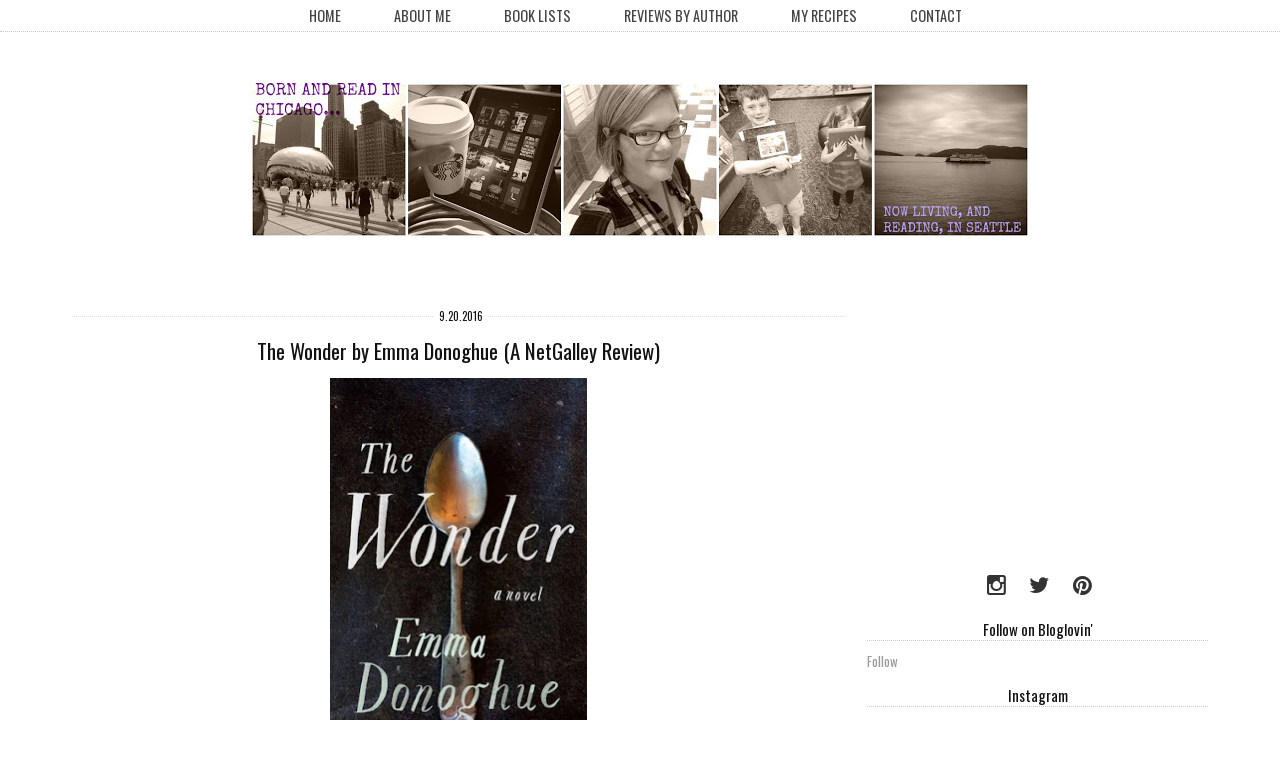

--- FILE ---
content_type: text/html; charset=utf-8
request_url: https://www.google.com/recaptcha/api2/aframe
body_size: 268
content:
<!DOCTYPE HTML><html><head><meta http-equiv="content-type" content="text/html; charset=UTF-8"></head><body><script nonce="Xd0t-xKCtzGyNtka-IAIQQ">/** Anti-fraud and anti-abuse applications only. See google.com/recaptcha */ try{var clients={'sodar':'https://pagead2.googlesyndication.com/pagead/sodar?'};window.addEventListener("message",function(a){try{if(a.source===window.parent){var b=JSON.parse(a.data);var c=clients[b['id']];if(c){var d=document.createElement('img');d.src=c+b['params']+'&rc='+(localStorage.getItem("rc::a")?sessionStorage.getItem("rc::b"):"");window.document.body.appendChild(d);sessionStorage.setItem("rc::e",parseInt(sessionStorage.getItem("rc::e")||0)+1);localStorage.setItem("rc::h",'1769245638443');}}}catch(b){}});window.parent.postMessage("_grecaptcha_ready", "*");}catch(b){}</script></body></html>

--- FILE ---
content_type: text/javascript; charset=utf-8
request_url: https://www.goodreads.com/review/custom_widget/5775891.Andrea%20(EvergreensAndBookishThings)'s%20bookshelf:%20read?cover_position=left&cover_size=small&num_books=5&order=d&shelf=read&show_author=1&show_cover=1&show_rating=1&show_review=0&show_tags=0&show_title=1&sort=date_read&widget_bg_color=FFFFFF&widget_bg_transparent=&widget_border_width=1&widget_id=1581151054&widget_text_color=000000&widget_title_size=medium&widget_width=medium
body_size: 1328
content:
  var widget_code = '  <div class=\"gr_custom_container_1581151054\">\n    <h2 class=\"gr_custom_header_1581151054\">\n    <a style=\"text-decoration: none;\" rel=\"nofollow\" href=\"https://www.goodreads.com/review/list/5775891-andrea-evergreensandbookishthings?shelf=read&amp;utm_medium=api&amp;utm_source=custom_widget\">Andrea (EvergreensAndBookishThings)&#39;s bookshelf: read<\/a>\n    <\/h2>\n      <div class=\"gr_custom_each_container_1581151054\">\n          <div class=\"gr_custom_book_container_1581151054\">\n            <a title=\"Conform (Conform, #1)\" rel=\"nofollow\" href=\"https://www.goodreads.com/review/show/8209718595?utm_medium=api&amp;utm_source=custom_widget\"><img alt=\"Conform\" border=\"0\" src=\"https://i.gr-assets.com/images/S/compressed.photo.goodreads.com/books/1736221934l/223239535._SY75_.jpg\" /><\/a>\n          <\/div>\n          <div class=\"gr_custom_rating_1581151054\">\n            <span class=\" staticStars notranslate\" title=\"it was ok\"><img alt=\"it was ok\" src=\"https://s.gr-assets.com/images/layout/gr_red_star_active.png\" /><img alt=\"\" src=\"https://s.gr-assets.com/images/layout/gr_red_star_active.png\" /><img alt=\"\" src=\"https://s.gr-assets.com/images/layout/gr_red_star_inactive.png\" /><img alt=\"\" src=\"https://s.gr-assets.com/images/layout/gr_red_star_inactive.png\" /><img alt=\"\" src=\"https://s.gr-assets.com/images/layout/gr_red_star_inactive.png\" /><\/span>\n          <\/div>\n          <div class=\"gr_custom_title_1581151054\">\n            <a rel=\"nofollow\" href=\"https://www.goodreads.com/review/show/8209718595?utm_medium=api&amp;utm_source=custom_widget\">Conform<\/a>\n          <\/div>\n          <div class=\"gr_custom_author_1581151054\">\n            by <a rel=\"nofollow\" href=\"https://www.goodreads.com/author/show/53723839.Ariel_Sullivan\">Ariel Sullivan<\/a>\n          <\/div>\n      <\/div>\n      <div class=\"gr_custom_each_container_1581151054\">\n          <div class=\"gr_custom_book_container_1581151054\">\n            <a title=\"The Golem and the Jinni (The Golem and the Jinni, #1)\" rel=\"nofollow\" href=\"https://www.goodreads.com/review/show/1864327306?utm_medium=api&amp;utm_source=custom_widget\"><img alt=\"The Golem and the Jinni\" border=\"0\" src=\"https://i.gr-assets.com/images/S/compressed.photo.goodreads.com/books/1349205573l/15819028._SX50_.jpg\" /><\/a>\n          <\/div>\n          <div class=\"gr_custom_rating_1581151054\">\n            <span class=\" staticStars notranslate\" title=\"really liked it\"><img alt=\"really liked it\" src=\"https://s.gr-assets.com/images/layout/gr_red_star_active.png\" /><img alt=\"\" src=\"https://s.gr-assets.com/images/layout/gr_red_star_active.png\" /><img alt=\"\" src=\"https://s.gr-assets.com/images/layout/gr_red_star_active.png\" /><img alt=\"\" src=\"https://s.gr-assets.com/images/layout/gr_red_star_active.png\" /><img alt=\"\" src=\"https://s.gr-assets.com/images/layout/gr_red_star_inactive.png\" /><\/span>\n          <\/div>\n          <div class=\"gr_custom_title_1581151054\">\n            <a rel=\"nofollow\" href=\"https://www.goodreads.com/review/show/1864327306?utm_medium=api&amp;utm_source=custom_widget\">The Golem and the Jinni<\/a>\n          <\/div>\n          <div class=\"gr_custom_author_1581151054\">\n            by <a rel=\"nofollow\" href=\"https://www.goodreads.com/author/show/6466778.Helene_Wecker\">Helene Wecker<\/a>\n          <\/div>\n      <\/div>\n      <div class=\"gr_custom_each_container_1581151054\">\n          <div class=\"gr_custom_book_container_1581151054\">\n            <a title=\"Life, and Death, and Giants\" rel=\"nofollow\" href=\"https://www.goodreads.com/review/show/8170223675?utm_medium=api&amp;utm_source=custom_widget\"><img alt=\"Life, and Death, and Giants\" border=\"0\" src=\"https://i.gr-assets.com/images/S/compressed.photo.goodreads.com/books/1738767126l/222376836._SY75_.jpg\" /><\/a>\n          <\/div>\n          <div class=\"gr_custom_rating_1581151054\">\n            <span class=\" staticStars notranslate\" title=\"liked it\"><img alt=\"liked it\" src=\"https://s.gr-assets.com/images/layout/gr_red_star_active.png\" /><img alt=\"\" src=\"https://s.gr-assets.com/images/layout/gr_red_star_active.png\" /><img alt=\"\" src=\"https://s.gr-assets.com/images/layout/gr_red_star_active.png\" /><img alt=\"\" src=\"https://s.gr-assets.com/images/layout/gr_red_star_inactive.png\" /><img alt=\"\" src=\"https://s.gr-assets.com/images/layout/gr_red_star_inactive.png\" /><\/span>\n          <\/div>\n          <div class=\"gr_custom_title_1581151054\">\n            <a rel=\"nofollow\" href=\"https://www.goodreads.com/review/show/8170223675?utm_medium=api&amp;utm_source=custom_widget\">Life, and Death, and Giants<\/a>\n          <\/div>\n          <div class=\"gr_custom_author_1581151054\">\n            by <a rel=\"nofollow\" href=\"https://www.goodreads.com/author/show/22529608.Ron_Rindo\">Ron Rindo<\/a>\n          <\/div>\n      <\/div>\n      <div class=\"gr_custom_each_container_1581151054\">\n          <div class=\"gr_custom_book_container_1581151054\">\n            <a title=\"How About Now: Poems\" rel=\"nofollow\" href=\"https://www.goodreads.com/review/show/8170220692?utm_medium=api&amp;utm_source=custom_widget\"><img alt=\"How About Now: Poems\" border=\"0\" src=\"https://i.gr-assets.com/images/S/compressed.photo.goodreads.com/books/1739380160l/226381676._SY75_.jpg\" /><\/a>\n          <\/div>\n          <div class=\"gr_custom_rating_1581151054\">\n            <span class=\" staticStars notranslate\" title=\"really liked it\"><img alt=\"really liked it\" src=\"https://s.gr-assets.com/images/layout/gr_red_star_active.png\" /><img alt=\"\" src=\"https://s.gr-assets.com/images/layout/gr_red_star_active.png\" /><img alt=\"\" src=\"https://s.gr-assets.com/images/layout/gr_red_star_active.png\" /><img alt=\"\" src=\"https://s.gr-assets.com/images/layout/gr_red_star_active.png\" /><img alt=\"\" src=\"https://s.gr-assets.com/images/layout/gr_red_star_inactive.png\" /><\/span>\n          <\/div>\n          <div class=\"gr_custom_title_1581151054\">\n            <a rel=\"nofollow\" href=\"https://www.goodreads.com/review/show/8170220692?utm_medium=api&amp;utm_source=custom_widget\">How About Now: Poems<\/a>\n          <\/div>\n          <div class=\"gr_custom_author_1581151054\">\n            by <a rel=\"nofollow\" href=\"https://www.goodreads.com/author/show/19610092.Kate_Baer\">Kate Baer<\/a>\n          <\/div>\n      <\/div>\n      <div class=\"gr_custom_each_container_1581151054\">\n          <div class=\"gr_custom_book_container_1581151054\">\n            <a title=\"Abundance\" rel=\"nofollow\" href=\"https://www.goodreads.com/review/show/8170222603?utm_medium=api&amp;utm_source=custom_widget\"><img alt=\"Abundance\" border=\"0\" src=\"https://i.gr-assets.com/images/S/compressed.photo.goodreads.com/books/1737312514l/176444106._SY75_.jpg\" /><\/a>\n          <\/div>\n          <div class=\"gr_custom_rating_1581151054\">\n            <span class=\" staticStars notranslate\" title=\"really liked it\"><img alt=\"really liked it\" src=\"https://s.gr-assets.com/images/layout/gr_red_star_active.png\" /><img alt=\"\" src=\"https://s.gr-assets.com/images/layout/gr_red_star_active.png\" /><img alt=\"\" src=\"https://s.gr-assets.com/images/layout/gr_red_star_active.png\" /><img alt=\"\" src=\"https://s.gr-assets.com/images/layout/gr_red_star_active.png\" /><img alt=\"\" src=\"https://s.gr-assets.com/images/layout/gr_red_star_inactive.png\" /><\/span>\n          <\/div>\n          <div class=\"gr_custom_title_1581151054\">\n            <a rel=\"nofollow\" href=\"https://www.goodreads.com/review/show/8170222603?utm_medium=api&amp;utm_source=custom_widget\">Abundance<\/a>\n          <\/div>\n          <div class=\"gr_custom_author_1581151054\">\n            by <a rel=\"nofollow\" href=\"https://www.goodreads.com/author/show/4412018.Ezra_Klein\">Ezra Klein<\/a>\n          <\/div>\n      <\/div>\n  <br style=\"clear: both\"/>\n  <center>\n    <a rel=\"nofollow\" href=\"https://www.goodreads.com/\"><img alt=\"goodreads.com\" style=\"border:0\" src=\"https://s.gr-assets.com/images/widget/widget_logo.gif\" /><\/a>\n  <\/center>\n  <noscript>\n    Share <a rel=\"nofollow\" href=\"https://www.goodreads.com/\">book reviews<\/a> and ratings with Andrea (EvergreensAndBookishThings), and even join a <a rel=\"nofollow\" href=\"https://www.goodreads.com/group\">book club<\/a> on Goodreads.\n  <\/noscript>\n  <\/div>\n'
  var widget_div = document.getElementById('gr_custom_widget_1581151054')
  if (widget_div) {
    widget_div.innerHTML = widget_code
  }
  else {
    document.write(widget_code)
  }
